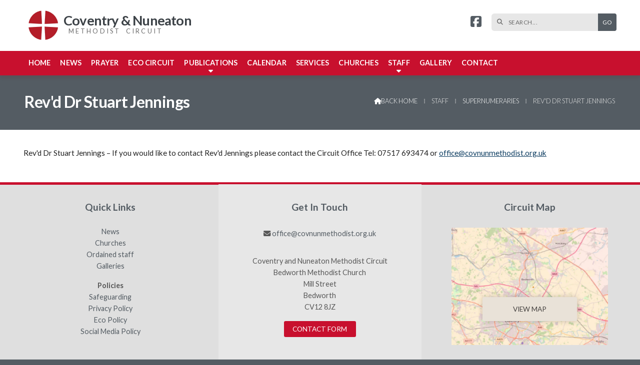

--- FILE ---
content_type: text/html; charset=UTF-8
request_url: https://www.covnunmethodist.org.uk/whos-who/supernumeraries/revd-dr-stuart-jennings.html
body_size: 2556
content:
<!DOCTYPE html>
<html lang="en">
<head>
<meta charset="utf-8">
<title>Coventry & Nuneaton Rev&#39;d Dr Stuart Jennings</title>
<meta name="description" content="Rev&#39;d Dr Stuart Jennings- If you would like to contact Rev&#39;d Jennings please contact the Circuit Office Tel: 07517 693474 or nofollow noopener noreferrer(ymai)">
<meta name="viewport" content="width=device-width, initial-scale=1, maximum-scale=5">
<meta name="format-detection" content="telephone=no">
<link rel="canonical" href="https://www.covnunmethodist.org.uk/whos-who/supernumeraries/revd-dr-stuart-jennings.html">

<!-- COVENTRYNUNEATON RESOURCES -->
<link rel="preconnect" href="https://l1.tm-web-02.co.uk" crossorigin>
<link rel="preconnect" href="https://l2.tm-web-02.co.uk" crossorigin>
<link rel="preconnect" href="https://l3.tm-web-02.co.uk" crossorigin>
<link rel="preconnect" href="https://l4.tm-web-02.co.uk" crossorigin>
<link rel="preconnect" href="https://fonts.googleapis.com">
<link rel="preconnect" href="https://fonts.gstatic.com" crossorigin>
<link href="https://fonts.googleapis.com/css2?family=Anton:ital,wght@0,400&family=Lato:ital,wght@0,300;0,400;0,500;0,600;0,700&family=Poppins:ital,wght@0,300;0,500;1,400&display=swap" rel="stylesheet">
<link rel="stylesheet" href="/styles-40-11-0-1-385.css" type="text/css" defer>
<script rel="preconnect" type="text/javascript" src="/javascript.js"></script>
<script rel="preconnect" type="text/javascript" src="/javascript-swp.js"></script>

<!-- SOCIAL PROPERTIES -->
<meta property="og:title" content="Coventry & Nuneaton - Rev'd Dr Stuart Jennings">
<meta property="og:type" content="website">
<meta property="og:description" content="Rev'd Dr Stuart Jennings- If you would like to contact Rev'd Jennings please contact the Circuit Office Tel: 07517 693474 or nofollow noopener noreferrer(ymai)">
<meta property="og:url" content="https://www.covnunmethodist.org.uk/whos-who/supernumeraries/revd-dr-stuart-jennings.html">
<meta property="fb:app_id" content="337514312984569">
<meta name="twitter:card" content="summary">
<meta name="twitter:title" content="Coventry & Nuneaton - Rev'd Dr Stuart Jennings">
<meta name="twitter:description" content="Rev'd Dr Stuart Jennings- If you would like to contact Rev'd Jennings please contact the Circuit Office Tel: 07517 693474 or nofollow noopener noreferrer(ymai)">

<!-- FAVICONS -->
<link rel="icon" type="image/png" sizes="16x16" href="https://l1.tm-web-01.co.uk/img/fav/favicon-orb-16.png"> <link rel="icon" type="image/png" sizes="32x32" href="https://l2.tm-web-01.co.uk/img/fav/favicon-orb-32.png"> <link rel="icon" type="image/png" sizes="48x48" href="https://l3.tm-web-01.co.uk/img/fav/favicon-orb-48.png"> <link rel="icon" type="image/png" sizes="192x192" href="https://l4.tm-web-01.co.uk/img/fav/favicon-orb-192.png"> <link rel="apple-touch-icon" type="image/png" sizes="167x167" href="https://l5.tm-web-01.co.uk/img/fav/favicon-orb-167.png"> <link rel="apple-touch-icon" type="image/png" sizes="180x180" href="https://l1.tm-web-01.co.uk/img/fav/favicon-orb-180.png">

<!-- GOOGLE ANALYTICS -->
<script async src="https://www.googletagmanager.com/gtag/js?id=G-GDJDV8D4MN"></script><script> window.dataLayer = window.dataLayer || []; function gtag(){dataLayer.push(arguments);} gtag('js',new Date()); gtag('config','G-GDJDV8D4MN');</script>
</head>

<!-- PR0040 PA136901 CA0 -->
<body>
<div id="wrp" class="dsk f21 p136901 pp121067"><div id="hed"><header class="hda"><div id="sew" class="rgt"><div id="sei"><i class="ico stn">&#xF002;</i><input id="sef" aria-label="SEARCH" onfocus="this.value=''" onkeypress="return JAV_COR_SER('#','U0VBUkNILi4u',event)" value="SEARCH..."/><input id="seb" type="button" onclick="JAV_COR_SER('#','U0VBUkNILi4u',event)" value="GO" /><div class="clr"></div></div></div><div class="sb1 rgt"><div class="soc"><a href="https://www.facebook.com/" title="Visit our Facebook Page" aria-label="Coventry &amp; Nuneaton Facebook Page" target="_blank" rel="noopener me"><i class="ico bra">&#xF082;</i></a></div></div><a id="log" href="https://www.covnunmethodist.org.uk/" title="Coventry &amp; Nuneaton Home"><img itemprop="logo" src="https://l4.tm-web-02.co.uk/lib/image-original-458814.webp" alt="Coventry &amp; Nuneaton Logo"/></a><a href="#"><div class="ttl"><div class="inr">Coventry &amp; Nuneaton</div></div></a><a href="#"><div class="sub"><div class="inr">Methodist &nbsp;Circuit</div></div></a><div class="clr"></div></header><div class="nwr bar"><div class="ham rgt" data-menu="nv1" role="button" tabindex="0" aria-controls="main" aria-expanded="false" style="display:none;"><div class="hic"><span></span><span></span><span></span></div></div><nav id="nv1" class="xnv bar lft" data-position="header" data-style="bar" data-align-bar="lft" data-align-twr="rgt" data-toggle="bot" aria-label="Main menu"><ul role="menubar"><li class="st1"><a href="/" role="menuitem">Home</a></li><li class="st1"><a href="/news.html" role="menuitem">News</a></li><li class="st1"><a href="/prayers-for-ukraine.html" role="menuitem">Prayer</a></li><li class="st1"><a href="/eco-circuit.html" role="menuitem">Eco Circuit</a></li><li class="st1 hch"><span class="pla" role="menuitem">Publications</span><span class="tog"></span><ul role="menubar"><li class="st1"><a href="/publications/worship.html" role="menuitem">Worship</a></li><li class="st1"><a href="/publications/circuit-news.html" role="menuitem">News</a></li><li class="st1"><a href="/publications/info-policies.html" role="menuitem">Info &amp; Policies</a></li><li class="st1"><a href="/publications/miscellany.html" role="menuitem">Miscellany</a></li><li class="st1"><a href="/publications/lectionary-readings.html" role="menuitem">Lectionary Readings</a></li></ul></li><li class="st1"><a href="/calendar.html" role="menuitem">Calendar</a></li><li class="st1"><a href="/service-search.html" role="menuitem">Services</a></li><li class="st1"><a href="/churches.html" role="menuitem">Churches</a></li><li class="st1 hch"><span class="pla" role="menuitem">Staff</span><span class="tog"></span><ul role="menubar"><li class="st1"><a href="/whos-who/ordained-staff.html" role="menuitem">Ordained staff</a></li><li class="st1"><a href="/whos-who/supernumeraries.html" role="menuitem">Supernumeraries</a></li><li class="st1"><a href="/whos-who/lay-staff.html" role="menuitem">Lay staff, Cct Stewards &amp; Reps</a></li><li class="st1"><a href="/whos-who/ministers-not-in-circuit-appointments.html" role="menuitem">Ministers in other Appointments</a></li></ul></li><li class="st1"><a href="/gallery.html" role="menuitem">Gallery</a></li><li class="st1"><a href="/contact.html" role="menuitem">Contact</a></li></ul></nav></div></div><div id="phw"><div id="pho" class="sel"><div id="phi"><div id="brd"><a href="/"><i class="ico stn"></i><span>Back home</span></a><span class="br3">&#8286;</span>Staff<span class="br3">&#8286;</span><a href="/whos-who/supernumeraries.html">Supernumeraries</a><span class="br3">&#8286;</span>Rev&#39;d Dr Stuart Jennings</div><h1>Rev&#39;d Dr Stuart Jennings</h1></div></div></div><?xml encoding="utf-8"?><div class="tw1"><div class="txi"><div class="txt sel tx1"><p>Rev'd Dr Stuart Jennings &ndash; If you would like to contact Rev'd Jennings please contact the Circuit Office Tel: 07517 693474 or <a href="mailto:office@covnunmethodist.org.uk">office@covnunmethodist.org.uk</a></p></div></div></div>
<div id="foi" class="pc3 w0"><div id="fin"><div class="pan pn1"><div class="pni"><h3>Quick Links</h3><div class="men"><a href="/news.html" class="ver">News</a><a href="/churches.html" class="ver">Churches</a><a href="/whos-who/ordained-staff.html" class="ver">Ordained staff</a><a href="/galleries.html" class="ver">Galleries</a><h4>Policies</h4><a href="/safeguarding.html" class="ver">Safeguarding</a><a href="/privacy-policy.html" class="ver">Privacy Policy</a><a href="https://www.covnunmethodist.org.uk/lib/F885642.pdf" class="ver" target="_blank">Eco Policy</a><a href="https://www.covnunmethodist.org.uk/lib/F886767.pdf" class="ver" target="_blank">Social Media Policy</a></div></div></div><div class="pan pn2"><div class="pni"><h3>Get In Touch</h3><div class="txu"><p><i class="ico stn">&#xF0E0;</i> <a href="mailto:office@covnunmethodist.org.uk">office@covnunmethodist.org.uk</a> </p><p>Coventry and Nuneaton Methodist Circuit <br />Bedworth Methodist Church <br />Mill Street <br />Bedworth <br />CV12 8JZ</p></div><div class="btw"><a href="/contact.html" class="btt cen">Contact Form</a><div class="clr"></div></div></div></div><div class="pan pn3"><div class="pni"><h3>Circuit Map</h3><div class="img"><a href="/circuit-churches.html"><div class="map">View Map</div><img class="cen" src="https://l3.tm-web-02.co.uk/lib/image-standard-wp2-459626.webp" alt="Map showing the location of Coventry &amp; Nuneaton"></a><div class="clr"></div></div></div></div><div class="clr"></div></div></div><div id="fot"><footer class="fta"><div class="ttl"><div class="inr">Circuit no. 3/8 &ndash; Registered Charity no. 1134347</div></div><div class="clr"></div></footer><div class="nwr bar"><nav id="nv3" class="xnv bar rgt" data-position="footer" data-style="bar" data-align-bar="rgt" data-align-twr="rgt" data-toggle="" aria-label="Footer menu"><ul role="menubar"><li class="st1"><a href="/vacancies.html" role="menuitem">Vacancies</a></li><li class="st1"><a href="http://www.chrestos.co.uk" role="menuitem" target="_blank" rel="external">Powered by Chrestos</a></li><li class="st1"><a href="/cloud" role="menuitem">Sign in</a></li></ul></nav></div></div></div>

</body>
</html>